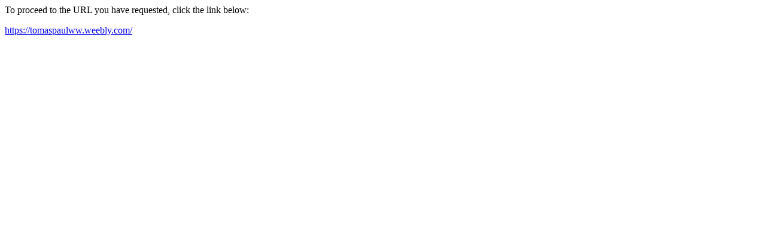

--- FILE ---
content_type: text/html; charset=utf-8
request_url: http://aldonauto.com/?URL=https://tomaspaulww.weebly.com/
body_size: 229
content:
<html>
<head>
<meta http-equiv='Content-Type' content='text/html; charset=utf-8'/>
<title>Redirect</title>
</head>
<body><p>To proceed to the URL you have requested, click the link below:</p><p><a href='https://tomaspaulww.weebly.com/'>https://tomaspaulww.weebly.com/</a></p>
</body>
</html>